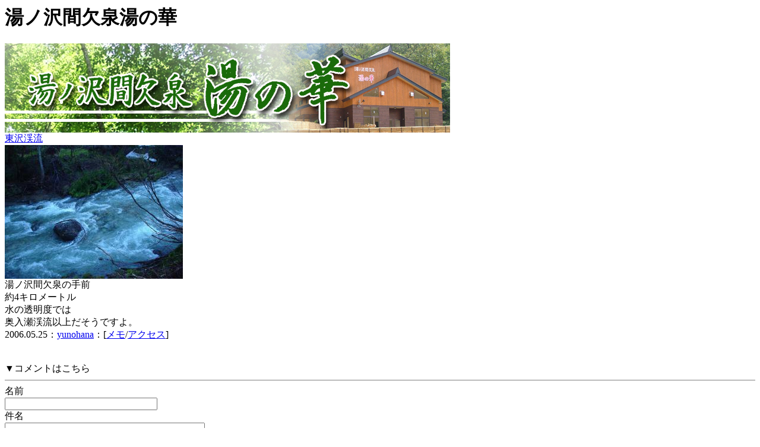

--- FILE ---
content_type: text/html
request_url: http://lavo.jp/yunohana/lavo?p=log&lid=43606
body_size: 6649
content:
<!DOCTYPE HTML PUBLIC "-//W3C//DTD HTML 4.01 Transitional//EN">
<html lang="ja">
<head>
<META HTTP-EQUIV="Content-Type" CONTENT="text/html; CHARSET=EUC-JP">
<title>東沢渓流：</title>
<META name="description" content="湯ノ沢間欠泉の手前約4キロメートル水の透明度では奥入瀬渓流以上だそうですよ。..">
<META name="keywords" content="間欠泉,湯ノ沢,湯の華,広河原,温泉,秘境,噴き出す,秘湯,東北,人気">
<META HTTP-EQUIV="Pragma" CONTENT="no-cache">
<META HTTP-EQUIV="Cache-Control" CONTENT="no-store">
<META HTTP-EQUIV="Cache-Control" CONTENT="no-cache">
<META http-equiv="Content-Script-Type" content="text/javascript">
<META http-equiv="Content-Style-Type" content="text/css">
<link rel="stylesheet" href="https://ssl.samidare.jp/~lavo/yunohana/http://c-note.jp/css/e/5/lablog.css" type="text/css">
<script type="text/javascript" src="https://ssl.samidare.jp/~lavo/samidare.js"></script>
<STYLE TYPE="text/css">
<!--
#image {
	position: relative ;
	top: 0;
	left: 0;
}
-->
</STYLE>
</head>

<body>

<div id="content">

<!--ue start-->
<div id="ue">
<h1>湯ノ沢間欠泉湯の華</h1>
<div class="titleimg"><a href="http://lavo.jp/yunohana/"><img src="https://ssl.samidare.jp/~lavo/yunohana/box/11420714311.jpeg" border="0"></a></div>
</div>
<!--ue end-->

<!--banner1 start-->

<!--banner1 end-->

<div id="kiji"> 

<!--uesub start-->
<!--uesub end-->

<!--image start-->
<!--image end-->



<!--log start-->
<div class="kijibody">
<div class="nakasubject"><a href="./lavo?p=log&lid=43606">東沢渓流</a></div>
<table width="500" border="0" cellspacing="0" cellpadding="0">
<tr>
<td valign="top">
<table border="0" cellpadding="0" cellspacing="0">
<tr>
<td>
<a href="javascript:void(0);" onClick="window.open('./lavo?p=detail&lid=43606','child','width=800,height=600,resizable=1,scrollbars=yes')"><img src="https://ssl.samidare.jp/~lavo/img/display?u=yunohana&l=43606&i=11484912181.jpeg&w=300&h=&t=lavo" border="0"></a>
</td>
</tr>
</table>

<div class="comment">湯ノ沢間欠泉の手前<br />約4キロメートル<br />水の透明度では<br />奥入瀬渓流以上だそうですよ。<br />
<div class="date">2006.05.25：<a href="lavo?p=profile" target="_blank">yunohana</a>：[<a href="lavo?p=lavo">メモ</a>/<a href="lavo?p=list&ca=6">アクセス</a>]</div>
</div>
</td>
</tr>
</table>
</div>

<!--log end-->


<br><br><a name="form"></a>
<div class="kijibody">
<div class="comment">
<form action="./lavo" method="post" enctype="multipart/form-data">
<input type="hidden" name="p" value="comment">
<input type="hidden" name="lid" value="43606">
▼コメントはこちら
<hr size="1" noshade>
名前<br>
<input type="text" size="30" name="name" value=""><br>
件名<br>
<input type="text" size="40" name="subject" value=""><br>
本文<br>
<textarea cols="60" rows="10" name="body" style="font-size:12px;"></textarea><br>
URL<br>
<input type="text" size="40" name="url" value=""><br>
画像<br>
<input type="file" size="35" name="file"><br>
編集/削除用パスワード<br><font style="font-size:11px;">※半角英数字4文字で自由に入力下さい。</font><br>
<input type="password" size="5" maxlength="4" name="password" value=""><br>

<br>
手動入力確認イメージ<br>
<font style="font-size:11px;">※イメージ内の文字を小文字の半角英字で入力して下さい。</font><br>
<img src="https://ssl.samidare.jp/~lavo/img/input_image3.gif"><br>
<input type="text" size="12" maxlength="10" name="random_password" value=""><br>
<br>
<input type="submit" value=" コメント送信 "><font style="font-size:11px;">　※ 投稿後、すぐに反映されます。</font><br>
</form>
</div>
</div>


<!--arrow start-->
<!--arrow end-->

</div>

<div id="waki">
<!--category start-->
<div class="wakititle"><a href="./lavo?p=list&ca=1">宿泊プラン</a></div>
<div class="wakititle"><a href="./lavo?p=list&ca=2">施設紹介</a></div>
<div class="wakititle"><a href="./lavo?p=list&ca=3">イベント情報</a></div>
<div class="wakititle"><a href="./lavo?p=list&ca=4">リアルタイム情報</a></div>
<div class="wakititle"><a href="./lavo?p=list&ca=5">お知らせ</a></div>
<div class="wakititle"><a href="./lavo?p=list&ca=6">アクセス</a></div>
<div class="wakititle"><a href="./lavo?p=list&ca=7">これなあに？</a></div>
<div class="wakititle"><a href="./lavo?p=list&ca=8">ふるさとじまん</a></div>
<div class="wakititle"><a href="./lavo?p=list&ca=9">ちょぴっと</a></div>
<div class="search">
<select onChange="location.href = this.options[this.selectedIndex].value">
<option value="">カテゴリー</option>
<option value="lavo?p=lavo">メモ</option>
<option value="lavo?p=melsee">メール</option>
<option value="lavo?p=heartys">Q&A</option>
<option value="lavo?p=vvision">暦</option>
<option value="lavo?p=bookl">リンク</option>
<option value="lavo?p=mapooh">地図</option>
<option value="lavo?p=wikiki">ウィキ</option>
<option value="lavo?p=codia">特集</option>
<option value="lavo?p=stepup">プラン</option>
<option value="lavo?p=mobile">ケータイサイト</option>
<option value="lavo?p=info">インフォメーション</option>
<option value="lavo?p=profile">プロフィール</option>
</select>
</div>

<!--category end-->

<!--link start-->

<!--link end-->

<!--search start-->
<div class="search">
<form action="./lavo" method="post">
<input type="hidden" name="p" value="search">
<input type="text" size="15" name="keyword" value="">
<input type="submit" value="検索">
</form>
</div>
<!--search end-->

<!--sortbar start-->

<!--sortbar end-->

<!--stepup_ch start-->
<!--stepup_ch start-->
<div class="stepup_ch">
<a href="https://ssl.samidare.jp/login.php"><img src="https://ssl.samidare.jp/~lavo/img/login_11.gif" border="0"></a>　<a href="/yunohana/lavo.php?p=bookl"><img src="https://ssl.samidare.jp/~lavo/img/link_11.gif" border="0"></a>　<a href="/yunohana/lavo.php?p=info"><img src="https://ssl.samidare.jp/~lavo/img/info_11.gif" border="0"></a>
</div>
<!--stepup_ch end-->

<!--stepup_ch end-->

<!--counter start-->
<!--counter end-->

<!--accesslog start-->
<SCRIPT LANGUAGE="JavaScript"><!--
document.write("<img width=1 height=1 SRC='./lavo?p=access&lal=43606&ref=");
document.write(escape(document.referrer)) ;
document.write("'>") ;
//--></SCRIPT>
<NOSCRIPT><img width=1 height=1 SRC='./lavo?p=access&lal=43606'></NOSCRIPT>
<!--accesslog end-->

<!--powered1 start-->

<!--powered1 end-->

</div>

<div style="clear: both;"></div>

<!--banner2 start-->
<!--banner2 end-->


<div id="shita">

<!--powered2 start-->
<!--powered2 end-->

<!--copyright start-->
<div class="copyright">All Rights Reserved by yunohana</div>
<!--copyright end-->

</div>

<div style="clear: both;"></div>

</div>

</body>
</html>